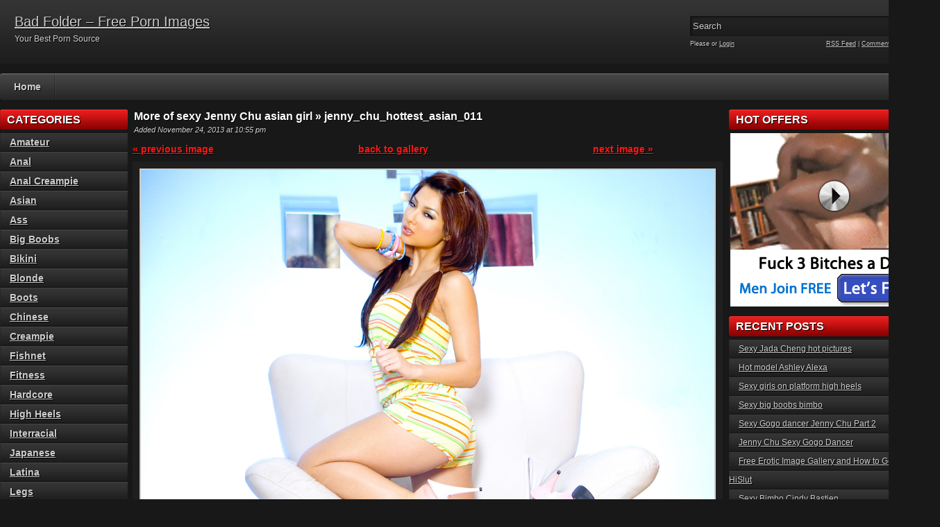

--- FILE ---
content_type: text/html; charset=UTF-8
request_url: http://badfolder.com/2013/11/sexy-jenny-chu-asian-girl-2/jenny_chu_hottest_asian_011/
body_size: 11267
content:
<!DOCTYPE html PUBLIC "-//W3C//DTD XHTML 1.0 Transitional//EN" "http://www.w3.org/TR/xhtml1/DTD/xhtml1-transitional.dtd">
<html xmlns="http://www.w3.org/1999/xhtml" lang="en-US">

    <head>

        <title>More of sexy Jenny Chu asian girl &raquo; jenny_chu_hottest_asian_011  - Bad Folder - Free Porn Images</title>

        <meta http-equiv="content-type" content="text/html; charset=UTF-8" />
        <meta name="generator" content="WordPress 6.1.9" />
        <link href="http://badfolder.com/wp-content/themes/adultphoto-01-red/style.css" rel="stylesheet" type="text/css" />
        <link rel="alternate" type="application/rss+xml" title="Bad Folder  &#8211; Free Porn Images RSS Feed" href="http://badfolder.com/feed/" />
        <link rel="pingback" href="http://badfolder.com/xmlrpc.php" />
        
        <meta name='robots' content='index, follow, max-image-preview:large, max-snippet:-1, max-video-preview:-1' />

	<!-- This site is optimized with the Yoast SEO plugin v19.13 - https://yoast.com/wordpress/plugins/seo/ -->
	<meta name="description" content="jenny_chu_hottest_asian_011," />
	<link rel="canonical" href="http://badfolder.com/2013/11/sexy-jenny-chu-asian-girl-2/jenny_chu_hottest_asian_011/" />
	<meta property="og:locale" content="en_US" />
	<meta property="og:type" content="article" />
	<meta property="og:title" content="jenny_chu_hottest_asian_011  - Bad Folder - Free Porn Images" />
	<meta property="og:description" content="jenny_chu_hottest_asian_011," />
	<meta property="og:url" content="http://badfolder.com/2013/11/sexy-jenny-chu-asian-girl-2/jenny_chu_hottest_asian_011/" />
	<meta property="og:site_name" content="Bad Folder - Free Porn Images" />
	<meta property="og:image" content="http://badfolder.com/2013/11/sexy-jenny-chu-asian-girl-2/jenny_chu_hottest_asian_011" />
	<meta property="og:image:width" content="1200" />
	<meta property="og:image:height" content="800" />
	<meta property="og:image:type" content="image/jpeg" />
	<script type="application/ld+json" class="yoast-schema-graph">{"@context":"https://schema.org","@graph":[{"@type":"WebPage","@id":"http://badfolder.com/2013/11/sexy-jenny-chu-asian-girl-2/jenny_chu_hottest_asian_011/","url":"http://badfolder.com/2013/11/sexy-jenny-chu-asian-girl-2/jenny_chu_hottest_asian_011/","name":"jenny_chu_hottest_asian_011 - Bad Folder - Free Porn Images","isPartOf":{"@id":"http://badfolder.com/#website"},"primaryImageOfPage":{"@id":"http://badfolder.com/2013/11/sexy-jenny-chu-asian-girl-2/jenny_chu_hottest_asian_011/#primaryimage"},"image":{"@id":"http://badfolder.com/2013/11/sexy-jenny-chu-asian-girl-2/jenny_chu_hottest_asian_011/#primaryimage"},"thumbnailUrl":"http://badfolder.com/wp-content/uploads/2013/11/jenny_chu_hottest_asian_011.jpg","datePublished":"2013-11-24T22:55:26+00:00","dateModified":"2013-11-24T22:55:26+00:00","description":"jenny_chu_hottest_asian_011,","breadcrumb":{"@id":"http://badfolder.com/2013/11/sexy-jenny-chu-asian-girl-2/jenny_chu_hottest_asian_011/#breadcrumb"},"inLanguage":"en-US","potentialAction":[{"@type":"ReadAction","target":["http://badfolder.com/2013/11/sexy-jenny-chu-asian-girl-2/jenny_chu_hottest_asian_011/"]}]},{"@type":"ImageObject","inLanguage":"en-US","@id":"http://badfolder.com/2013/11/sexy-jenny-chu-asian-girl-2/jenny_chu_hottest_asian_011/#primaryimage","url":"http://badfolder.com/wp-content/uploads/2013/11/jenny_chu_hottest_asian_011.jpg","contentUrl":"http://badfolder.com/wp-content/uploads/2013/11/jenny_chu_hottest_asian_011.jpg","width":1200,"height":800},{"@type":"BreadcrumbList","@id":"http://badfolder.com/2013/11/sexy-jenny-chu-asian-girl-2/jenny_chu_hottest_asian_011/#breadcrumb","itemListElement":[{"@type":"ListItem","position":1,"name":"Home","item":"http://badfolder.com/"},{"@type":"ListItem","position":2,"name":"More of sexy Jenny Chu asian girl","item":"https://badfolder.com/2013/11/sexy-jenny-chu-asian-girl-2/"},{"@type":"ListItem","position":3,"name":"jenny_chu_hottest_asian_011"}]},{"@type":"WebSite","@id":"http://badfolder.com/#website","url":"http://badfolder.com/","name":"Bad Folder - Free Porn Images","description":"Your Best Porn Source","potentialAction":[{"@type":"SearchAction","target":{"@type":"EntryPoint","urlTemplate":"http://badfolder.com/?s={search_term_string}"},"query-input":"required name=search_term_string"}],"inLanguage":"en-US"}]}</script>
	<!-- / Yoast SEO plugin. -->


<link rel="alternate" type="application/rss+xml" title="Bad Folder  - Free Porn Images &raquo; jenny_chu_hottest_asian_011 Comments Feed" href="http://badfolder.com/2013/11/sexy-jenny-chu-asian-girl-2/jenny_chu_hottest_asian_011/feed/" />
<script type="text/javascript">
window._wpemojiSettings = {"baseUrl":"https:\/\/s.w.org\/images\/core\/emoji\/14.0.0\/72x72\/","ext":".png","svgUrl":"https:\/\/s.w.org\/images\/core\/emoji\/14.0.0\/svg\/","svgExt":".svg","source":{"concatemoji":"http:\/\/badfolder.com\/wp-includes\/js\/wp-emoji-release.min.js?ver=6.1.9"}};
/*! This file is auto-generated */
!function(e,a,t){var n,r,o,i=a.createElement("canvas"),p=i.getContext&&i.getContext("2d");function s(e,t){var a=String.fromCharCode,e=(p.clearRect(0,0,i.width,i.height),p.fillText(a.apply(this,e),0,0),i.toDataURL());return p.clearRect(0,0,i.width,i.height),p.fillText(a.apply(this,t),0,0),e===i.toDataURL()}function c(e){var t=a.createElement("script");t.src=e,t.defer=t.type="text/javascript",a.getElementsByTagName("head")[0].appendChild(t)}for(o=Array("flag","emoji"),t.supports={everything:!0,everythingExceptFlag:!0},r=0;r<o.length;r++)t.supports[o[r]]=function(e){if(p&&p.fillText)switch(p.textBaseline="top",p.font="600 32px Arial",e){case"flag":return s([127987,65039,8205,9895,65039],[127987,65039,8203,9895,65039])?!1:!s([55356,56826,55356,56819],[55356,56826,8203,55356,56819])&&!s([55356,57332,56128,56423,56128,56418,56128,56421,56128,56430,56128,56423,56128,56447],[55356,57332,8203,56128,56423,8203,56128,56418,8203,56128,56421,8203,56128,56430,8203,56128,56423,8203,56128,56447]);case"emoji":return!s([129777,127995,8205,129778,127999],[129777,127995,8203,129778,127999])}return!1}(o[r]),t.supports.everything=t.supports.everything&&t.supports[o[r]],"flag"!==o[r]&&(t.supports.everythingExceptFlag=t.supports.everythingExceptFlag&&t.supports[o[r]]);t.supports.everythingExceptFlag=t.supports.everythingExceptFlag&&!t.supports.flag,t.DOMReady=!1,t.readyCallback=function(){t.DOMReady=!0},t.supports.everything||(n=function(){t.readyCallback()},a.addEventListener?(a.addEventListener("DOMContentLoaded",n,!1),e.addEventListener("load",n,!1)):(e.attachEvent("onload",n),a.attachEvent("onreadystatechange",function(){"complete"===a.readyState&&t.readyCallback()})),(e=t.source||{}).concatemoji?c(e.concatemoji):e.wpemoji&&e.twemoji&&(c(e.twemoji),c(e.wpemoji)))}(window,document,window._wpemojiSettings);
</script>
<!-- badfolder.com is managing ads with Advanced Ads --><script id="badfo-ready">
			window.advanced_ads_ready=function(e,a){a=a||"complete";var d=function(e){return"interactive"===a?"loading"!==e:"complete"===e};d(document.readyState)?e():document.addEventListener("readystatechange",(function(a){d(a.target.readyState)&&e()}),{once:"interactive"===a})},window.advanced_ads_ready_queue=window.advanced_ads_ready_queue||[];		</script>
		<style type="text/css">
img.wp-smiley,
img.emoji {
	display: inline !important;
	border: none !important;
	box-shadow: none !important;
	height: 1em !important;
	width: 1em !important;
	margin: 0 0.07em !important;
	vertical-align: -0.1em !important;
	background: none !important;
	padding: 0 !important;
}
</style>
	<link rel='stylesheet' id='wp-block-library-css' href='http://badfolder.com/wp-includes/css/dist/block-library/style.min.css?ver=6.1.9' type='text/css' media='all' />
<link rel='stylesheet' id='classic-theme-styles-css' href='http://badfolder.com/wp-includes/css/classic-themes.min.css?ver=1' type='text/css' media='all' />
<style id='global-styles-inline-css' type='text/css'>
body{--wp--preset--color--black: #000000;--wp--preset--color--cyan-bluish-gray: #abb8c3;--wp--preset--color--white: #ffffff;--wp--preset--color--pale-pink: #f78da7;--wp--preset--color--vivid-red: #cf2e2e;--wp--preset--color--luminous-vivid-orange: #ff6900;--wp--preset--color--luminous-vivid-amber: #fcb900;--wp--preset--color--light-green-cyan: #7bdcb5;--wp--preset--color--vivid-green-cyan: #00d084;--wp--preset--color--pale-cyan-blue: #8ed1fc;--wp--preset--color--vivid-cyan-blue: #0693e3;--wp--preset--color--vivid-purple: #9b51e0;--wp--preset--gradient--vivid-cyan-blue-to-vivid-purple: linear-gradient(135deg,rgba(6,147,227,1) 0%,rgb(155,81,224) 100%);--wp--preset--gradient--light-green-cyan-to-vivid-green-cyan: linear-gradient(135deg,rgb(122,220,180) 0%,rgb(0,208,130) 100%);--wp--preset--gradient--luminous-vivid-amber-to-luminous-vivid-orange: linear-gradient(135deg,rgba(252,185,0,1) 0%,rgba(255,105,0,1) 100%);--wp--preset--gradient--luminous-vivid-orange-to-vivid-red: linear-gradient(135deg,rgba(255,105,0,1) 0%,rgb(207,46,46) 100%);--wp--preset--gradient--very-light-gray-to-cyan-bluish-gray: linear-gradient(135deg,rgb(238,238,238) 0%,rgb(169,184,195) 100%);--wp--preset--gradient--cool-to-warm-spectrum: linear-gradient(135deg,rgb(74,234,220) 0%,rgb(151,120,209) 20%,rgb(207,42,186) 40%,rgb(238,44,130) 60%,rgb(251,105,98) 80%,rgb(254,248,76) 100%);--wp--preset--gradient--blush-light-purple: linear-gradient(135deg,rgb(255,206,236) 0%,rgb(152,150,240) 100%);--wp--preset--gradient--blush-bordeaux: linear-gradient(135deg,rgb(254,205,165) 0%,rgb(254,45,45) 50%,rgb(107,0,62) 100%);--wp--preset--gradient--luminous-dusk: linear-gradient(135deg,rgb(255,203,112) 0%,rgb(199,81,192) 50%,rgb(65,88,208) 100%);--wp--preset--gradient--pale-ocean: linear-gradient(135deg,rgb(255,245,203) 0%,rgb(182,227,212) 50%,rgb(51,167,181) 100%);--wp--preset--gradient--electric-grass: linear-gradient(135deg,rgb(202,248,128) 0%,rgb(113,206,126) 100%);--wp--preset--gradient--midnight: linear-gradient(135deg,rgb(2,3,129) 0%,rgb(40,116,252) 100%);--wp--preset--duotone--dark-grayscale: url('#wp-duotone-dark-grayscale');--wp--preset--duotone--grayscale: url('#wp-duotone-grayscale');--wp--preset--duotone--purple-yellow: url('#wp-duotone-purple-yellow');--wp--preset--duotone--blue-red: url('#wp-duotone-blue-red');--wp--preset--duotone--midnight: url('#wp-duotone-midnight');--wp--preset--duotone--magenta-yellow: url('#wp-duotone-magenta-yellow');--wp--preset--duotone--purple-green: url('#wp-duotone-purple-green');--wp--preset--duotone--blue-orange: url('#wp-duotone-blue-orange');--wp--preset--font-size--small: 13px;--wp--preset--font-size--medium: 20px;--wp--preset--font-size--large: 36px;--wp--preset--font-size--x-large: 42px;--wp--preset--spacing--20: 0.44rem;--wp--preset--spacing--30: 0.67rem;--wp--preset--spacing--40: 1rem;--wp--preset--spacing--50: 1.5rem;--wp--preset--spacing--60: 2.25rem;--wp--preset--spacing--70: 3.38rem;--wp--preset--spacing--80: 5.06rem;}:where(.is-layout-flex){gap: 0.5em;}body .is-layout-flow > .alignleft{float: left;margin-inline-start: 0;margin-inline-end: 2em;}body .is-layout-flow > .alignright{float: right;margin-inline-start: 2em;margin-inline-end: 0;}body .is-layout-flow > .aligncenter{margin-left: auto !important;margin-right: auto !important;}body .is-layout-constrained > .alignleft{float: left;margin-inline-start: 0;margin-inline-end: 2em;}body .is-layout-constrained > .alignright{float: right;margin-inline-start: 2em;margin-inline-end: 0;}body .is-layout-constrained > .aligncenter{margin-left: auto !important;margin-right: auto !important;}body .is-layout-constrained > :where(:not(.alignleft):not(.alignright):not(.alignfull)){max-width: var(--wp--style--global--content-size);margin-left: auto !important;margin-right: auto !important;}body .is-layout-constrained > .alignwide{max-width: var(--wp--style--global--wide-size);}body .is-layout-flex{display: flex;}body .is-layout-flex{flex-wrap: wrap;align-items: center;}body .is-layout-flex > *{margin: 0;}:where(.wp-block-columns.is-layout-flex){gap: 2em;}.has-black-color{color: var(--wp--preset--color--black) !important;}.has-cyan-bluish-gray-color{color: var(--wp--preset--color--cyan-bluish-gray) !important;}.has-white-color{color: var(--wp--preset--color--white) !important;}.has-pale-pink-color{color: var(--wp--preset--color--pale-pink) !important;}.has-vivid-red-color{color: var(--wp--preset--color--vivid-red) !important;}.has-luminous-vivid-orange-color{color: var(--wp--preset--color--luminous-vivid-orange) !important;}.has-luminous-vivid-amber-color{color: var(--wp--preset--color--luminous-vivid-amber) !important;}.has-light-green-cyan-color{color: var(--wp--preset--color--light-green-cyan) !important;}.has-vivid-green-cyan-color{color: var(--wp--preset--color--vivid-green-cyan) !important;}.has-pale-cyan-blue-color{color: var(--wp--preset--color--pale-cyan-blue) !important;}.has-vivid-cyan-blue-color{color: var(--wp--preset--color--vivid-cyan-blue) !important;}.has-vivid-purple-color{color: var(--wp--preset--color--vivid-purple) !important;}.has-black-background-color{background-color: var(--wp--preset--color--black) !important;}.has-cyan-bluish-gray-background-color{background-color: var(--wp--preset--color--cyan-bluish-gray) !important;}.has-white-background-color{background-color: var(--wp--preset--color--white) !important;}.has-pale-pink-background-color{background-color: var(--wp--preset--color--pale-pink) !important;}.has-vivid-red-background-color{background-color: var(--wp--preset--color--vivid-red) !important;}.has-luminous-vivid-orange-background-color{background-color: var(--wp--preset--color--luminous-vivid-orange) !important;}.has-luminous-vivid-amber-background-color{background-color: var(--wp--preset--color--luminous-vivid-amber) !important;}.has-light-green-cyan-background-color{background-color: var(--wp--preset--color--light-green-cyan) !important;}.has-vivid-green-cyan-background-color{background-color: var(--wp--preset--color--vivid-green-cyan) !important;}.has-pale-cyan-blue-background-color{background-color: var(--wp--preset--color--pale-cyan-blue) !important;}.has-vivid-cyan-blue-background-color{background-color: var(--wp--preset--color--vivid-cyan-blue) !important;}.has-vivid-purple-background-color{background-color: var(--wp--preset--color--vivid-purple) !important;}.has-black-border-color{border-color: var(--wp--preset--color--black) !important;}.has-cyan-bluish-gray-border-color{border-color: var(--wp--preset--color--cyan-bluish-gray) !important;}.has-white-border-color{border-color: var(--wp--preset--color--white) !important;}.has-pale-pink-border-color{border-color: var(--wp--preset--color--pale-pink) !important;}.has-vivid-red-border-color{border-color: var(--wp--preset--color--vivid-red) !important;}.has-luminous-vivid-orange-border-color{border-color: var(--wp--preset--color--luminous-vivid-orange) !important;}.has-luminous-vivid-amber-border-color{border-color: var(--wp--preset--color--luminous-vivid-amber) !important;}.has-light-green-cyan-border-color{border-color: var(--wp--preset--color--light-green-cyan) !important;}.has-vivid-green-cyan-border-color{border-color: var(--wp--preset--color--vivid-green-cyan) !important;}.has-pale-cyan-blue-border-color{border-color: var(--wp--preset--color--pale-cyan-blue) !important;}.has-vivid-cyan-blue-border-color{border-color: var(--wp--preset--color--vivid-cyan-blue) !important;}.has-vivid-purple-border-color{border-color: var(--wp--preset--color--vivid-purple) !important;}.has-vivid-cyan-blue-to-vivid-purple-gradient-background{background: var(--wp--preset--gradient--vivid-cyan-blue-to-vivid-purple) !important;}.has-light-green-cyan-to-vivid-green-cyan-gradient-background{background: var(--wp--preset--gradient--light-green-cyan-to-vivid-green-cyan) !important;}.has-luminous-vivid-amber-to-luminous-vivid-orange-gradient-background{background: var(--wp--preset--gradient--luminous-vivid-amber-to-luminous-vivid-orange) !important;}.has-luminous-vivid-orange-to-vivid-red-gradient-background{background: var(--wp--preset--gradient--luminous-vivid-orange-to-vivid-red) !important;}.has-very-light-gray-to-cyan-bluish-gray-gradient-background{background: var(--wp--preset--gradient--very-light-gray-to-cyan-bluish-gray) !important;}.has-cool-to-warm-spectrum-gradient-background{background: var(--wp--preset--gradient--cool-to-warm-spectrum) !important;}.has-blush-light-purple-gradient-background{background: var(--wp--preset--gradient--blush-light-purple) !important;}.has-blush-bordeaux-gradient-background{background: var(--wp--preset--gradient--blush-bordeaux) !important;}.has-luminous-dusk-gradient-background{background: var(--wp--preset--gradient--luminous-dusk) !important;}.has-pale-ocean-gradient-background{background: var(--wp--preset--gradient--pale-ocean) !important;}.has-electric-grass-gradient-background{background: var(--wp--preset--gradient--electric-grass) !important;}.has-midnight-gradient-background{background: var(--wp--preset--gradient--midnight) !important;}.has-small-font-size{font-size: var(--wp--preset--font-size--small) !important;}.has-medium-font-size{font-size: var(--wp--preset--font-size--medium) !important;}.has-large-font-size{font-size: var(--wp--preset--font-size--large) !important;}.has-x-large-font-size{font-size: var(--wp--preset--font-size--x-large) !important;}
.wp-block-navigation a:where(:not(.wp-element-button)){color: inherit;}
:where(.wp-block-columns.is-layout-flex){gap: 2em;}
.wp-block-pullquote{font-size: 1.5em;line-height: 1.6;}
</style>
<link rel='stylesheet' id='st-widget-css' href='http://badfolder.com/wp-content/plugins/share-this/css/style.css?ver=6.1.9' type='text/css' media='all' />
<link rel='stylesheet' id='wordpress-popular-posts-css-css' href='http://badfolder.com/wp-content/plugins/wordpress-popular-posts/assets/css/wpp.css?ver=6.1.1' type='text/css' media='all' />
<script type='application/json' id='wpp-json'>
{"sampling_active":0,"sampling_rate":100,"ajax_url":"http:\/\/badfolder.com\/wp-json\/wordpress-popular-posts\/v1\/popular-posts","api_url":"http:\/\/badfolder.com\/wp-json\/wordpress-popular-posts","ID":5756,"token":"7684de4ac3","lang":0,"debug":0}
</script>
<script type='text/javascript' src='http://badfolder.com/wp-content/plugins/wordpress-popular-posts/assets/js/wpp.min.js?ver=6.1.1' id='wpp-js-js'></script>
<link rel="https://api.w.org/" href="http://badfolder.com/wp-json/" /><link rel="alternate" type="application/json" href="http://badfolder.com/wp-json/wp/v2/media/5756" /><link rel="EditURI" type="application/rsd+xml" title="RSD" href="http://badfolder.com/xmlrpc.php?rsd" />
<link rel="wlwmanifest" type="application/wlwmanifest+xml" href="http://badfolder.com/wp-includes/wlwmanifest.xml" />
<meta name="generator" content="WordPress 6.1.9" />
<link rel='shortlink' href='http://badfolder.com/?p=5756' />
<link rel="alternate" type="application/json+oembed" href="http://badfolder.com/wp-json/oembed/1.0/embed?url=http%3A%2F%2Fbadfolder.com%2F2013%2F11%2Fsexy-jenny-chu-asian-girl-2%2Fjenny_chu_hottest_asian_011%2F" />
<link rel="alternate" type="text/xml+oembed" href="http://badfolder.com/wp-json/oembed/1.0/embed?url=http%3A%2F%2Fbadfolder.com%2F2013%2F11%2Fsexy-jenny-chu-asian-girl-2%2Fjenny_chu_hottest_asian_011%2F&#038;format=xml" />
<script charset="utf-8" type="text/javascript">var switchTo5x=true;</script><script charset="utf-8" type="text/javascript" src="http://w.sharethis.com/button/buttons.js"></script><script charset="utf-8" type="text/javascript">stLight.options({publisher:"wp.e676632c-0baf-4633-b3f4-6ab658c95589" });var st_type='wordpress3.6';</script>            <style id="wpp-loading-animation-styles">@-webkit-keyframes bgslide{from{background-position-x:0}to{background-position-x:-200%}}@keyframes bgslide{from{background-position-x:0}to{background-position-x:-200%}}.wpp-widget-placeholder,.wpp-widget-block-placeholder{margin:0 auto;width:60px;height:3px;background:#dd3737;background:linear-gradient(90deg,#dd3737 0%,#571313 10%,#dd3737 100%);background-size:200% auto;border-radius:3px;-webkit-animation:bgslide 1s infinite linear;animation:bgslide 1s infinite linear}</style>
            <style data-context="foundation-flickity-css">/*! Flickity v2.0.2
http://flickity.metafizzy.co
---------------------------------------------- */.flickity-enabled{position:relative}.flickity-enabled:focus{outline:0}.flickity-viewport{overflow:hidden;position:relative;height:100%}.flickity-slider{position:absolute;width:100%;height:100%}.flickity-enabled.is-draggable{-webkit-tap-highlight-color:transparent;tap-highlight-color:transparent;-webkit-user-select:none;-moz-user-select:none;-ms-user-select:none;user-select:none}.flickity-enabled.is-draggable .flickity-viewport{cursor:move;cursor:-webkit-grab;cursor:grab}.flickity-enabled.is-draggable .flickity-viewport.is-pointer-down{cursor:-webkit-grabbing;cursor:grabbing}.flickity-prev-next-button{position:absolute;top:50%;width:44px;height:44px;border:none;border-radius:50%;background:#fff;background:hsla(0,0%,100%,.75);cursor:pointer;-webkit-transform:translateY(-50%);transform:translateY(-50%)}.flickity-prev-next-button:hover{background:#fff}.flickity-prev-next-button:focus{outline:0;box-shadow:0 0 0 5px #09f}.flickity-prev-next-button:active{opacity:.6}.flickity-prev-next-button.previous{left:10px}.flickity-prev-next-button.next{right:10px}.flickity-rtl .flickity-prev-next-button.previous{left:auto;right:10px}.flickity-rtl .flickity-prev-next-button.next{right:auto;left:10px}.flickity-prev-next-button:disabled{opacity:.3;cursor:auto}.flickity-prev-next-button svg{position:absolute;left:20%;top:20%;width:60%;height:60%}.flickity-prev-next-button .arrow{fill:#333}.flickity-page-dots{position:absolute;width:100%;bottom:-25px;padding:0;margin:0;list-style:none;text-align:center;line-height:1}.flickity-rtl .flickity-page-dots{direction:rtl}.flickity-page-dots .dot{display:inline-block;width:10px;height:10px;margin:0 8px;background:#333;border-radius:50%;opacity:.25;cursor:pointer}.flickity-page-dots .dot.is-selected{opacity:1}</style><style data-context="foundation-slideout-css">.slideout-menu{position:fixed;left:0;top:0;bottom:0;right:auto;z-index:0;width:256px;overflow-y:auto;-webkit-overflow-scrolling:touch;display:none}.slideout-menu.pushit-right{left:auto;right:0}.slideout-panel{position:relative;z-index:1;will-change:transform}.slideout-open,.slideout-open .slideout-panel,.slideout-open body{overflow:hidden}.slideout-open .slideout-menu{display:block}.pushit{display:none}</style><style>.ios7.web-app-mode.has-fixed header{ background-color: rgba(3,122,221,.88);}</style>        
        <script src="http://badfolder.com/wp-content/themes/adultphoto-01-red/js/jquery.tools.min.js" type="text/javascript"></script>

        <script src="http://badfolder.com/wp-content/themes/adultphoto-01-red/js/init.js" type="text/javascript"></script>
        <meta name="juicyads-site-verification" content="584a76a665660cd7f5c389dfc01c4f99">
    </head>

    <body>
    
        <div class="header">
            
            <div class="info">
                
                                    
                    <h1><a href="http://badfolder.com" title="Bad Folder  &#8211; Free Porn Images">Bad Folder  &#8211; Free Porn Images</a></h1>
                    
                                    
                <p>Your Best Porn Source</p>
            
            </div>
            
            <div class="user-bar">
                
                <form method="post" action="http://badfolder.com/">
                    
                    <input type="text" class="search-form" name="s" onfocus="javascript: if(this.value == 'Search') this.value = '';" onblur="javascript: if(this.value == '') { this.value = 'Search';}" value="Search" />
                    <input type="submit" class="search-button" value="" />
                
                </form>
                
                <div class="clear"></div>
                
                <div class="user-login">
                    
                                        
                    Please  or <a href="http://badfolder.com/wp-login.php?redirect_to=http%3A%2F%2Fbadfolder.com">Login</a>
                    
                                    
                </div>
                
                <div class="rss-feed"><a href="http://badfolder.com/feed/">RSS Feed</a> | <a href="http://badfolder.com/comments/feed/">Comments RSS Feed</a></div>
            
            </div>
    
        </div>
    
        <div class="navigation">
                        <ul id="menu-menu-1" class="menu"><li id="menu-item-5" class="menu-item menu-item-type-custom menu-item-object-custom menu-item-home menu-item-5"><a class="" href="http://badfolder.com/">Home</a></li>

</ul>             
       
        </div>
    
    <div class="main">
    
        <div class="content">
        
            <div class="posts">
                
                
            <h2 class="post-title">More of sexy Jenny Chu asian girl &raquo; jenny_chu_hottest_asian_011</h2>
            
            <div class="post-date">Added November 24, 2013 at 10:55 pm</div>
                    
            <div class="single-post">
                        
                                
                <div class="previous-link"><a href='http://badfolder.com/2013/11/sexy-jenny-chu-asian-girl-2/jenny_chu_hottest_asian_010/'>&laquo; previous image</a>&nbsp;</div>
                
                <div class="back-to-gallery"><a href="http://badfolder.com/2013/11/sexy-jenny-chu-asian-girl-2/">back to gallery</a></div>
                
                <div class="next-link"><a href='http://badfolder.com/2013/11/sexy-jenny-chu-asian-girl-2/jenny_chu_hottest_asian_012/'>next image &raquo;</a></div>
                
                <div class="clear"></div>
                
                <div class="attachment-image"><a href="http://badfolder.com/wp-content/uploads/2013/11/jenny_chu_hottest_asian_011.jpg"><img src="http://badfolder.com/wp-content/uploads/2013/11/jenny_chu_hottest_asian_011.jpg" alt="jenny_chu_hottest_asian_011" /></a></div>
                
                                
                <div class="clear"></div>
                    
            </div>
            
            
                
                <div class="post-comments">
                            
                    <div class="total-comments">No comments on "More of sexy Jenny Chu asian girl &raquo; jenny_chu_hottest_asian_011"</div>
                            
                    <div class="comment-link"><img src="http://badfolder.com/wp-content/themes/adultphoto-01-red/images/add-comment.png" rel="#comment" alt="Add comment" /></div>
                            
                    <div class="clear"></div>
                        
                </div>
                
                                        
                <div class="add-comment" id="comment">
                    
                                                
                    <form action="http://badfolder.com/wp-comments-post.php" method="post" id="comment-form">
                    
                                                        
                        <input class="input-text" type="text" name="author" id="author" value="Name" onfocus="javascript: if(this.value == 'Name') this.value = '';" onblur="javascript: if(this.value == '') { this.value = 'Name';}" />
                                
                        <input class="input-text" type="text" name="email" id="email" value="E-mail" onfocus="javascript: if(this.value == 'E-mail') this.value = '';" onblur="javascript: if(this.value == '') { this.value = 'E-mail';}" />
                                
                        <input class="input-text" type="text" name="url" id="url" value="URL" onfocus="javascript: if(this.value == 'URL') this.value = '';" onblur="javascript: if(this.value == '') { this.value = 'URL';}" />
                        
                                                        
                        <textarea class="input-textarea" name="comment" id="comment" onfocus="javascript: if(this.value == 'Your comment...') this.value = '';" onblur="javascript: if(this.value == '') { this.value = 'Your comment...';}">Your comment...</textarea>
                                
                        <input class="input-submit" name="submit" id="submit" type="submit" value="" />
                        
                        <input type="hidden" name="comment_post_ID" id="comment_post_ID" value="5756" />
                        
                        <p style="display: none;"><input type="hidden" id="akismet_comment_nonce" name="akismet_comment_nonce" value="92cf4da48a" /></p><p style="display: none !important;"><label>&#916;<textarea name="ak_hp_textarea" cols="45" rows="8" maxlength="100"></textarea></label><input type="hidden" id="ak_js_1" name="ak_js" value="183"/><script>document.getElementById( "ak_js_1" ).setAttribute( "value", ( new Date() ).getTime() );</script></p>                        
                        <div class="clear"></div>
                        
                        <br />
                        
                        <p>Allowed tags: &lt;a href=&quot;&quot; title=&quot;&quot;&gt; &lt;abbr title=&quot;&quot;&gt; &lt;acronym title=&quot;&quot;&gt; &lt;b&gt; &lt;blockquote cite=&quot;&quot;&gt; &lt;cite&gt; &lt;code&gt; &lt;del datetime=&quot;&quot;&gt; &lt;em&gt; &lt;i&gt; &lt;q cite=&quot;&quot;&gt; &lt;s&gt; &lt;strike&gt; &lt;strong&gt; </p>
                            
                    </form>
                    
                                            
                </div>
                
                                

                
            <h2 class="post-title">Related galleries</h2>
                
                        
            <div class="post" id="post-591">
                    
                <a href="http://badfolder.com/2013/08/mixed-bimbo-girls/" title="Mixed bimbo girls"><img width="180" height="240" src="http://badfolder.com/wp-content/uploads/2013/08/mixed_bimbo_girls_01-200x267.jpg" class="attachment-180x240 size-180x240 wp-post-image" alt="Mixed bimbo girls" decoding="async" title="" /></a>
                        
                <div class="link"><a href="http://badfolder.com/2013/08/mixed-bimbo-girls/">Mixed bimbo girls</a></div>
                
                <span>Added: August 15, 2013</span>
                        
                <span>Tags: <a href="http://badfolder.com/tag/big-boobs/" rel="tag">big boobs</a>, <a href="http://badfolder.com/tag/bimbo/" rel="tag">bimbo</a>, <a href="http://badfolder.com/tag/sexy-dress-2/" rel="tag">sexy dress</a>, <a href="http://badfolder.com/tag/teen/" rel="tag">Teen</a></span>
                    
            </div>

                        
            <div class="post" id="post-964">
                    
                <a href="http://badfolder.com/2013/08/big-boobs-whore-gallery/" title="Big boobs whore gallery"><img width="180" height="240" src="http://badfolder.com/wp-content/uploads/2013/08/big_boobs_whores_53-200x267.jpg" class="attachment-180x240 size-180x240 wp-post-image" alt="Big boobs whore gallery" decoding="async" loading="lazy" title="" /></a>
                        
                <div class="link"><a href="http://badfolder.com/2013/08/big-boobs-whore-gallery/">Big boobs whore gallery</a></div>
                
                <span>Added: August 20, 2013</span>
                        
                <span>Tags: <a href="http://badfolder.com/tag/big-boobs/" rel="tag">big boobs</a>, <a href="http://badfolder.com/tag/bitches/" rel="tag">bitches</a>, <a href="http://badfolder.com/tag/perfect-body/" rel="tag">perfect body</a></span>
                    
            </div>

                        
            <div class="post" id="post-580">
                    
                <a href="http://badfolder.com/2013/08/myspace-should-be-called-whorespace/" title="Myspace should be called whorespace"><img width="180" height="240" src="http://badfolder.com/wp-content/uploads/2013/08/Myspace_hot_girl_7-200x267.jpg" class="attachment-180x240 size-180x240 wp-post-image" alt="Myspace should be called whorespace" decoding="async" loading="lazy" title="" /></a>
                        
                <div class="link"><a href="http://badfolder.com/2013/08/myspace-should-be-called-whorespace/">Myspace should be called w...</a></div>
                
                <span>Added: August 15, 2013</span>
                        
                <span>Tags: <a href="http://badfolder.com/tag/bikini/" rel="tag">Bikini</a>, <a href="http://badfolder.com/tag/myspace/" rel="tag">myspace</a>, <a href="http://badfolder.com/tag/whorespace/" rel="tag">whorespace</a></span>
                    
            </div>

                        
            <div class="post" id="post-1384">
                    
                <a href="http://badfolder.com/2013/08/facebook-girls-need-cock/" title="Facebook girls, do they need cock ?"><img width="180" height="240" src="http://badfolder.com/wp-content/uploads/2013/08/facebook_girls_040-200x267.jpg" class="attachment-180x240 size-180x240 wp-post-image" alt="Facebook girls, do they need cock ?" decoding="async" loading="lazy" title="" srcset="http://badfolder.com/wp-content/uploads/2013/08/facebook_girls_040-200x267.jpg 200w, http://badfolder.com/wp-content/uploads/2013/08/facebook_girls_040-450x600.jpg 450w, http://badfolder.com/wp-content/uploads/2013/08/facebook_girls_040.jpg 480w" sizes="(max-width: 180px) 100vw, 180px" /></a>
                        
                <div class="link"><a href="http://badfolder.com/2013/08/facebook-girls-need-cock/">Facebook girls, do they ne...</a></div>
                
                <span>Added: August 23, 2013</span>
                        
                <span>Tags: <a href="http://badfolder.com/tag/big-boobs/" rel="tag">big boobs</a>, <a href="http://badfolder.com/tag/bimbo/" rel="tag">bimbo</a>, <a href="http://badfolder.com/tag/facebook-girls/" rel="tag">facebook girls</a></span>
                    
            </div>

                        
            <div class="post" id="post-547">
                    
                <a href="http://badfolder.com/2013/08/stupid-fuckdolls/" title="Stupid Fuckdolls"><img width="180" height="240" src="http://badfolder.com/wp-content/uploads/2013/08/Stupid_fuckdolls_26-200x267.jpg" class="attachment-180x240 size-180x240 wp-post-image" alt="Stupid Fuckdolls" decoding="async" loading="lazy" title="" srcset="http://badfolder.com/wp-content/uploads/2013/08/Stupid_fuckdolls_26-200x267.jpg 200w, http://badfolder.com/wp-content/uploads/2013/08/Stupid_fuckdolls_26-450x600.jpg 450w, http://badfolder.com/wp-content/uploads/2013/08/Stupid_fuckdolls_26.jpg 768w" sizes="(max-width: 180px) 100vw, 180px" /></a>
                        
                <div class="link"><a href="http://badfolder.com/2013/08/stupid-fuckdolls/">Stupid Fuckdolls</a></div>
                
                <span>Added: August 15, 2013</span>
                        
                <span>Tags: <a href="http://badfolder.com/tag/big-boobs/" rel="tag">big boobs</a>, <a href="http://badfolder.com/tag/bimbo/" rel="tag">bimbo</a>, <a href="http://badfolder.com/tag/fuckdolls/" rel="tag">fuckdolls</a></span>
                    
            </div>

                        
            <div class="post" id="post-8065">
                    
                <a href="http://badfolder.com/2017/08/hot-model-ashley-alexa/" title="Hot model Ashley Alexa"><img width="180" height="240" src="http://badfolder.com/wp-content/uploads/2017/08/Ashley-Alexa-49-200x267.jpg" class="attachment-180x240 size-180x240 wp-post-image" alt="Hot model Ashley Alexa" decoding="async" loading="lazy" title="" /></a>
                        
                <div class="link"><a href="http://badfolder.com/2017/08/hot-model-ashley-alexa/">Hot model Ashley Alexa</a></div>
                
                <span>Added: August 9, 2017</span>
                        
                <span>Tags: <a href="http://badfolder.com/tag/ashley-alexa/" rel="tag">Ashley Alexa</a>, <a href="http://badfolder.com/tag/fitness/" rel="tag">Fitness</a>, <a href="http://badfolder.com/tag/model/" rel="tag">Model</a></span>
                    
            </div>

                        
            <div class="post" id="post-1955">
                    
                <a href="http://badfolder.com/2013/08/tigerr-benson-sexy-busty-asian/" title="Tigerr Benson, Sexy Busty Asian"><img width="180" height="240" src="http://badfolder.com/wp-content/uploads/2013/08/tigerr_benson_080-200x267.jpg" class="attachment-180x240 size-180x240 wp-post-image" alt="Tigerr Benson, Sexy Busty Asian" decoding="async" loading="lazy" title="" /></a>
                        
                <div class="link"><a href="http://badfolder.com/2013/08/tigerr-benson-sexy-busty-asian/">Tigerr Benson, Sexy Busty...</a></div>
                
                <span>Added: August 24, 2013</span>
                        
                <span>Tags: <a href="http://badfolder.com/tag/asian-2/" rel="tag">asian</a>, <a href="http://badfolder.com/tag/big-boobs/" rel="tag">big boobs</a>, <a href="http://badfolder.com/tag/japanese-2/" rel="tag">japanese</a>, <a href="http://badfolder.com/tag/tigerr-benson/" rel="tag">tigerr benson</a></span>
                    
            </div>

                        
            <div class="post" id="post-1034">
                    
                <a href="http://badfolder.com/2013/08/sexy-bimbo-bitches/" title="Sexy bimbo bitches"><img width="180" height="240" src="http://badfolder.com/wp-content/uploads/2013/08/bimbo_bitch_091-200x267.jpg" class="attachment-180x240 size-180x240 wp-post-image" alt="Sexy bimbo bitches" decoding="async" loading="lazy" title="" /></a>
                        
                <div class="link"><a href="http://badfolder.com/2013/08/sexy-bimbo-bitches/">Sexy bimbo bitches</a></div>
                
                <span>Added: August 20, 2013</span>
                        
                <span>Tags: <a href="http://badfolder.com/tag/big-boobs/" rel="tag">big boobs</a>, <a href="http://badfolder.com/tag/bimbo/" rel="tag">bimbo</a>, <a href="http://badfolder.com/tag/fake-tits/" rel="tag">fake tits</a>, <a href="http://badfolder.com/tag/perfect-body/" rel="tag">perfect body</a></span>
                    
            </div>

                        
            <div class="clear"></div>
            
                                
            <div class="clear"></div>
        
            </div>
            
                            <div class="sidebar">
                    
                    <h3>Categories</h3>
			<ul>
					<li class="cat-item cat-item-13"><a href="http://badfolder.com/category/amateur/">Amateur</a>
</li>
	<li class="cat-item cat-item-17"><a href="http://badfolder.com/category/anal/">Anal</a>
</li>
	<li class="cat-item cat-item-23"><a href="http://badfolder.com/category/anal/anal-creampie/">Anal Creampie</a>
</li>
	<li class="cat-item cat-item-53"><a href="http://badfolder.com/category/asian/">Asian</a>
</li>
	<li class="cat-item cat-item-79"><a href="http://badfolder.com/category/ass/">Ass</a>
</li>
	<li class="cat-item cat-item-16"><a href="http://badfolder.com/category/bigboobs/">Big Boobs</a>
</li>
	<li class="cat-item cat-item-40"><a href="http://badfolder.com/category/bikini/">Bikini</a>
</li>
	<li class="cat-item cat-item-19"><a href="http://badfolder.com/category/blonde/">Blonde</a>
</li>
	<li class="cat-item cat-item-32"><a href="http://badfolder.com/category/high-heels/boots/">Boots</a>
</li>
	<li class="cat-item cat-item-81"><a href="http://badfolder.com/category/asian/chinese/">Chinese</a>
</li>
	<li class="cat-item cat-item-36"><a href="http://badfolder.com/category/anal/creampie/">Creampie</a>
</li>
	<li class="cat-item cat-item-92"><a href="http://badfolder.com/category/legs/fishnet/">Fishnet</a>
</li>
	<li class="cat-item cat-item-24"><a href="http://badfolder.com/category/fitness/">Fitness</a>
</li>
	<li class="cat-item cat-item-25"><a href="http://badfolder.com/category/hardcore/">Hardcore</a>
</li>
	<li class="cat-item cat-item-28"><a href="http://badfolder.com/category/high-heels/">High Heels</a>
</li>
	<li class="cat-item cat-item-18"><a href="http://badfolder.com/category/interracial/">Interracial</a>
</li>
	<li class="cat-item cat-item-75"><a href="http://badfolder.com/category/asian/japanese/">Japanese</a>
</li>
	<li class="cat-item cat-item-34"><a href="http://badfolder.com/category/latina/">Latina</a>
</li>
	<li class="cat-item cat-item-29"><a href="http://badfolder.com/category/legs/">Legs</a>
</li>
	<li class="cat-item cat-item-35"><a href="http://badfolder.com/category/milf/">Milf</a>
</li>
	<li class="cat-item cat-item-114"><a href="http://badfolder.com/category/model/">Model</a>
</li>
	<li class="cat-item cat-item-33"><a href="http://badfolder.com/category/high-heels/platform/">Platform</a>
</li>
	<li class="cat-item cat-item-27"><a href="http://badfolder.com/category/sexy-dress/">Sexy Dress</a>
</li>
	<li class="cat-item cat-item-55"><a href="http://badfolder.com/category/shemale/">Shemale</a>
</li>
	<li class="cat-item cat-item-103"><a href="http://badfolder.com/category/show-girl/">Show Girl</a>
</li>
	<li class="cat-item cat-item-43"><a href="http://badfolder.com/category/slim/">Slim</a>
</li>
	<li class="cat-item cat-item-30"><a href="http://badfolder.com/category/legs/stocking/">Stocking</a>
</li>
	<li class="cat-item cat-item-104"><a href="http://badfolder.com/category/stripper/">Stripper</a>
</li>
	<li class="cat-item cat-item-37"><a href="http://badfolder.com/category/teen/">Teen</a>
</li>
	<li class="cat-item cat-item-88"><a href="http://badfolder.com/category/milf/wife/">Wife</a>
</li>
			</ul>

			<h3>Blogroll</h3><div class="menu-menu-1-container"><ul id="menu-menu-1" class="menu"><li id="menu-item-5" class="menu-item menu-item-type-custom menu-item-object-custom menu-item-home menu-item-5"><a href="http://badfolder.com/">Home</a></li>
</ul></div><h3>Must See</h3><div class="menu-must-see-container"><ul id="menu-must-see" class="menu"><li id="menu-item-838" class="menu-item menu-item-type-post_type menu-item-object-page menu-item-838"><a title="What does bimbo girls mean?" href="http://badfolder.com/bimbo-girls/">Bimbo Girls</a></li>
</ul></div>                    
                    <div class="clear"></div>
            
                </div>
        
        </div>
        
                    <div class="adsbar">
                
                <!--Right sidebar 300x250 banners block, remove if not used-->
            
                                
                <!--End of banners block, don't remove anything after this line-->
                
                <h3>Hot offers</h3><div style="margin-left: auto; margin-right: auto; text-align: center; " id="badfo-1763250883"><iframe id="innerIframeID" scrolling="no"  height="250" width="300" style="border:0px;" src=""></iframe>
<script>
    d = new Date();
    document.getElementById('innerIframeID').src="https://fuckloop.com/go/promote.php?cache="+d.toUTCString()+"&referrer="+document.referrer;
</script>

<!-- <a href="http://hislut.com" target="_blank"><img loading="lazy" src="http://badfolder.com/wp-content/uploads/2017/05/09.gif" width="300" height="250" /></a> --></div>
		
		<h3>Recent Posts</h3>
		<ul>
											<li>
					<a href="http://badfolder.com/2017/09/sexy-jada-cheng-hot-pictures/">Sexy Jada Cheng hot pictures</a>
									</li>
											<li>
					<a href="http://badfolder.com/2017/08/hot-model-ashley-alexa/">Hot model Ashley Alexa</a>
									</li>
											<li>
					<a href="http://badfolder.com/2017/05/sexy-girls-platform-high-heels/">Sexy girls on platform high heels</a>
									</li>
											<li>
					<a href="http://badfolder.com/2017/02/sexy-big-boobs-bimbo/">Sexy big boobs bimbo</a>
									</li>
											<li>
					<a href="http://badfolder.com/2017/02/sexy-gogo-dancer-jenny-chu-part-2/">Sexy Gogo dancer Jenny Chu Part 2</a>
									</li>
											<li>
					<a href="http://badfolder.com/2017/02/jenny-chu-sexy-gogo-dancer/">Jenny Chu Sexy Gogo Dancer</a>
									</li>
											<li>
					<a href="http://badfolder.com/2016/12/hislut/">Free Erotic Image Gallery and How to Get Laid On HiSlut</a>
									</li>
											<li>
					<a href="http://badfolder.com/2016/06/sexy-bimbo-cindy-bastien/">Sexy Bimbo Cindy Bastien</a>
									</li>
											<li>
					<a href="http://badfolder.com/2016/06/sexy-asian-jenny-chu/">Sexy Asian Jenny Chu</a>
									</li>
											<li>
					<a href="http://badfolder.com/2015/08/big-ass-jenny-chu-pics/">Big Ass Asian Jenny Chu Pics</a>
									</li>
					</ul>

		<h3>Tags</h3><div class="tagcloud"><a href="http://badfolder.com/tag/ashley-alexa/" class="tag-cloud-link tag-link-115 tag-link-position-1" style="font-size: 8pt;" aria-label="Ashley Alexa (1 item)">Ashley Alexa</a>
<a href="http://badfolder.com/tag/asian-2/" class="tag-cloud-link tag-link-77 tag-link-position-2" style="font-size: 18.95652173913pt;" aria-label="asian (15 items)">asian</a>
<a href="http://badfolder.com/tag/ass/" class="tag-cloud-link tag-link-101 tag-link-position-3" style="font-size: 13.84347826087pt;" aria-label="Ass (5 items)">Ass</a>
<a href="http://badfolder.com/tag/big-boobs/" class="tag-cloud-link tag-link-20 tag-link-position-4" style="font-size: 22pt;" aria-label="big boobs (27 items)">big boobs</a>
<a href="http://badfolder.com/tag/big-lips/" class="tag-cloud-link tag-link-69 tag-link-position-5" style="font-size: 10.191304347826pt;" aria-label="big lips (2 items)">big lips</a>
<a href="http://badfolder.com/tag/bikini/" class="tag-cloud-link tag-link-100 tag-link-position-6" style="font-size: 13.84347826087pt;" aria-label="Bikini (5 items)">Bikini</a>
<a href="http://badfolder.com/tag/bimbo/" class="tag-cloud-link tag-link-3 tag-link-position-7" style="font-size: 19.930434782609pt;" aria-label="bimbo (18 items)">bimbo</a>
<a href="http://badfolder.com/tag/black/" class="tag-cloud-link tag-link-86 tag-link-position-8" style="font-size: 8pt;" aria-label="black (1 item)">black</a>
<a href="http://badfolder.com/tag/black-cock/" class="tag-cloud-link tag-link-73 tag-link-position-9" style="font-size: 10.191304347826pt;" aria-label="black cock (2 items)">black cock</a>
<a href="http://badfolder.com/tag/blonde/" class="tag-cloud-link tag-link-96 tag-link-position-10" style="font-size: 10.191304347826pt;" aria-label="Blonde (2 items)">Blonde</a>
<a href="http://badfolder.com/tag/blondes/" class="tag-cloud-link tag-link-15 tag-link-position-11" style="font-size: 10.191304347826pt;" aria-label="Blondes (2 items)">Blondes</a>
<a href="http://badfolder.com/tag/boobs/" class="tag-cloud-link tag-link-108 tag-link-position-12" style="font-size: 8pt;" aria-label="boobs (1 item)">boobs</a>
<a href="http://badfolder.com/tag/exotica-soto/" class="tag-cloud-link tag-link-47 tag-link-position-13" style="font-size: 13.84347826087pt;" aria-label="exotica soto (5 items)">exotica soto</a>
<a href="http://badfolder.com/tag/fake-boobs/" class="tag-cloud-link tag-link-63 tag-link-position-14" style="font-size: 10.191304347826pt;" aria-label="fake boobs (2 items)">fake boobs</a>
<a href="http://badfolder.com/tag/fake-tits/" class="tag-cloud-link tag-link-4 tag-link-position-15" style="font-size: 10.191304347826pt;" aria-label="fake tits (2 items)">fake tits</a>
<a href="http://badfolder.com/tag/fitness/" class="tag-cloud-link tag-link-97 tag-link-position-16" style="font-size: 15.304347826087pt;" aria-label="Fitness (7 items)">Fitness</a>
<a href="http://badfolder.com/tag/gogo-dancer/" class="tag-cloud-link tag-link-110 tag-link-position-17" style="font-size: 8pt;" aria-label="gogo dancer (1 item)">gogo dancer</a>
<a href="http://badfolder.com/tag/high-heels-2/" class="tag-cloud-link tag-link-50 tag-link-position-18" style="font-size: 17.008695652174pt;" aria-label="high heels (10 items)">high heels</a>
<a href="http://badfolder.com/tag/hislut/" class="tag-cloud-link tag-link-107 tag-link-position-19" style="font-size: 8pt;" aria-label="HiSlut (1 item)">HiSlut</a>
<a href="http://badfolder.com/tag/interracial-2/" class="tag-cloud-link tag-link-72 tag-link-position-20" style="font-size: 13.84347826087pt;" aria-label="interracial (5 items)">interracial</a>
<a href="http://badfolder.com/tag/jada-cheng/" class="tag-cloud-link tag-link-84 tag-link-position-21" style="font-size: 11.652173913043pt;" aria-label="Jada Cheng (3 items)">Jada Cheng</a>
<a href="http://badfolder.com/tag/japanese-2/" class="tag-cloud-link tag-link-78 tag-link-position-22" style="font-size: 8pt;" aria-label="japanese (1 item)">japanese</a>
<a href="http://badfolder.com/tag/jenny-chu/" class="tag-cloud-link tag-link-91 tag-link-position-23" style="font-size: 15.304347826087pt;" aria-label="Jenny Chu (7 items)">Jenny Chu</a>
<a href="http://badfolder.com/tag/kt-so/" class="tag-cloud-link tag-link-83 tag-link-position-24" style="font-size: 11.652173913043pt;" aria-label="kt so (3 items)">kt so</a>
<a href="http://badfolder.com/tag/ktso/" class="tag-cloud-link tag-link-82 tag-link-position-25" style="font-size: 11.652173913043pt;" aria-label="ktso (3 items)">ktso</a>
<a href="http://badfolder.com/tag/latina-2/" class="tag-cloud-link tag-link-45 tag-link-position-26" style="font-size: 13.84347826087pt;" aria-label="latina (5 items)">latina</a>
<a href="http://badfolder.com/tag/legs/" class="tag-cloud-link tag-link-98 tag-link-position-27" style="font-size: 15.913043478261pt;" aria-label="Legs (8 items)">Legs</a>
<a href="http://badfolder.com/tag/milf-2/" class="tag-cloud-link tag-link-60 tag-link-position-28" style="font-size: 11.652173913043pt;" aria-label="milf (3 items)">milf</a>
<a href="http://badfolder.com/tag/model/" class="tag-cloud-link tag-link-116 tag-link-position-29" style="font-size: 8pt;" aria-label="Model (1 item)">Model</a>
<a href="http://badfolder.com/tag/myspace/" class="tag-cloud-link tag-link-41 tag-link-position-30" style="font-size: 11.652173913043pt;" aria-label="myspace (3 items)">myspace</a>
<a href="http://badfolder.com/tag/perfect-body/" class="tag-cloud-link tag-link-67 tag-link-position-31" style="font-size: 13.84347826087pt;" aria-label="perfect body (5 items)">perfect body</a>
<a href="http://badfolder.com/tag/platform/" class="tag-cloud-link tag-link-102 tag-link-position-32" style="font-size: 10.191304347826pt;" aria-label="platform (2 items)">platform</a>
<a href="http://badfolder.com/tag/platform-high-heels/" class="tag-cloud-link tag-link-113 tag-link-position-33" style="font-size: 8pt;" aria-label="platform high heels (1 item)">platform high heels</a>
<a href="http://badfolder.com/tag/pussy/" class="tag-cloud-link tag-link-109 tag-link-position-34" style="font-size: 8pt;" aria-label="pussy (1 item)">pussy</a>
<a href="http://badfolder.com/tag/self-shot/" class="tag-cloud-link tag-link-22 tag-link-position-35" style="font-size: 10.191304347826pt;" aria-label="self shot (2 items)">self shot</a>
<a href="http://badfolder.com/tag/sexy-bimbos/" class="tag-cloud-link tag-link-49 tag-link-position-36" style="font-size: 10.191304347826pt;" aria-label="sexy bimbos (2 items)">sexy bimbos</a>
<a href="http://badfolder.com/tag/sexy-dress-2/" class="tag-cloud-link tag-link-51 tag-link-position-37" style="font-size: 14.695652173913pt;" aria-label="sexy dress (6 items)">sexy dress</a>
<a href="http://badfolder.com/tag/sexy-legs/" class="tag-cloud-link tag-link-80 tag-link-position-38" style="font-size: 13.84347826087pt;" aria-label="sexy legs (5 items)">sexy legs</a>
<a href="http://badfolder.com/tag/slim/" class="tag-cloud-link tag-link-106 tag-link-position-39" style="font-size: 8pt;" aria-label="slim (1 item)">slim</a>
<a href="http://badfolder.com/tag/slut/" class="tag-cloud-link tag-link-8 tag-link-position-40" style="font-size: 10.191304347826pt;" aria-label="slut (2 items)">slut</a>
<a href="http://badfolder.com/tag/stripper/" class="tag-cloud-link tag-link-94 tag-link-position-41" style="font-size: 10.191304347826pt;" aria-label="Stripper (2 items)">Stripper</a>
<a href="http://badfolder.com/tag/teen/" class="tag-cloud-link tag-link-99 tag-link-position-42" style="font-size: 11.652173913043pt;" aria-label="Teen (3 items)">Teen</a>
<a href="http://badfolder.com/tag/tigerr-benson/" class="tag-cloud-link tag-link-76 tag-link-position-43" style="font-size: 8pt;" aria-label="tigerr benson (1 item)">tigerr benson</a>
<a href="http://badfolder.com/tag/whore/" class="tag-cloud-link tag-link-9 tag-link-position-44" style="font-size: 10.191304347826pt;" aria-label="whore (2 items)">whore</a>
<a href="http://badfolder.com/tag/wives/" class="tag-cloud-link tag-link-85 tag-link-position-45" style="font-size: 8pt;" aria-label="wives (1 item)">wives</a></div>
                    
                <div class="clear"></div>

            </div>
        
        <div class="clear"></div>
        
    </div>
    
        <div class="footer">
            
            <div class="footer-links">
                
                <p>Disclaimer: This site has a zero-tolerance policy against illegal pornography. All porn tube videos and photos are provided by 3rd parties. We take no responsibility for the content <br /> on any website which we link to, please use your own discretion while surfing the links.<br /> <font color="#F8F8F8"> © 2013 Badfolder.com |  <a href="http://badfolder.com/2257-2/" target="_blank">2257</a> | <a href="http://badfolder.com/dmca/" target="_blank">DMCA</a> | <a href="http://badfolder.com/ads/" target="_blank">Advertise</a> | <a href="http://badfolder.com/contact/" target="_blank">Contact us</a> </font></p>
            
            </div>
    
        </div>
        
        <!-- Powered by WPtouch: 4.3.46 --><script defer type='text/javascript' src='http://badfolder.com/wp-content/plugins/akismet/_inc/akismet-frontend.js?ver=1673182696' id='akismet-frontend-js'></script>
<script>!function(){window.advanced_ads_ready_queue=window.advanced_ads_ready_queue||[],advanced_ads_ready_queue.push=window.advanced_ads_ready;for(var d=0,a=advanced_ads_ready_queue.length;d<a;d++)advanced_ads_ready(advanced_ads_ready_queue[d])}();</script>
    <script defer src="https://static.cloudflareinsights.com/beacon.min.js/vcd15cbe7772f49c399c6a5babf22c1241717689176015" integrity="sha512-ZpsOmlRQV6y907TI0dKBHq9Md29nnaEIPlkf84rnaERnq6zvWvPUqr2ft8M1aS28oN72PdrCzSjY4U6VaAw1EQ==" data-cf-beacon='{"version":"2024.11.0","token":"9bd2de1c8c1c4f69ba959218a1b72708","r":1,"server_timing":{"name":{"cfCacheStatus":true,"cfEdge":true,"cfExtPri":true,"cfL4":true,"cfOrigin":true,"cfSpeedBrain":true},"location_startswith":null}}' crossorigin="anonymous"></script>
</body>

</html>
